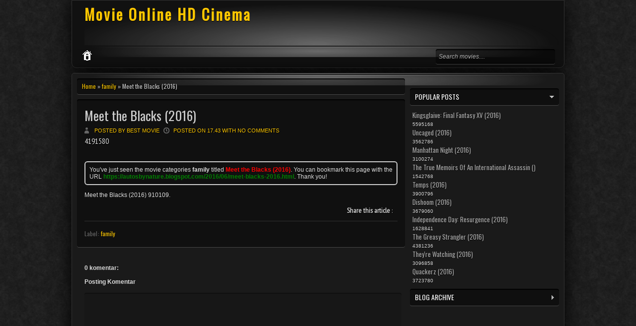

--- FILE ---
content_type: text/javascript; charset=UTF-8
request_url: https://autosbynature.blogspot.com/feeds/posts/default/-/family?alt=json-in-script&callback=related_results_labels_thumbs&max-results=12
body_size: 1447
content:
// API callback
related_results_labels_thumbs({"version":"1.0","encoding":"UTF-8","feed":{"xmlns":"http://www.w3.org/2005/Atom","xmlns$openSearch":"http://a9.com/-/spec/opensearchrss/1.0/","xmlns$blogger":"http://schemas.google.com/blogger/2008","xmlns$georss":"http://www.georss.org/georss","xmlns$gd":"http://schemas.google.com/g/2005","xmlns$thr":"http://purl.org/syndication/thread/1.0","id":{"$t":"tag:blogger.com,1999:blog-5712137981189759266"},"updated":{"$t":"2024-11-01T01:49:17.182-07:00"},"category":[{"term":"woman director"},{"term":"comedy"},{"term":"dystopia"},{"term":"fatherson relationship"},{"term":"heist"},{"term":"pinoy"},{"term":"sequel"},{"term":"teen"},{"term":"wedding"},{"term":"1970s"},{"term":"3d"},{"term":"accountant"},{"term":"aladdin"},{"term":"alien invasion"},{"term":"ancient rome"},{"term":"animal"},{"term":"anthropomorphic animal"},{"term":"anthropomorphic food"},{"term":"apocalypse"},{"term":"baby"},{"term":"backcountry"},{"term":"barber"},{"term":"barbershop"},{"term":"biography"},{"term":"black"},{"term":"bruce wayne"},{"term":"bus driver"},{"term":"career"},{"term":"chess"},{"term":"christmas"},{"term":"college"},{"term":"comic"},{"term":"criminal"},{"term":"cult comedy"},{"term":"dark comedy"},{"term":"date"},{"term":"dirty cop"},{"term":"disco"},{"term":"elvis"},{"term":"england"},{"term":"excon"},{"term":"explosion"},{"term":"false accusations"},{"term":"family"},{"term":"fox"},{"term":"french"},{"term":"gay"},{"term":"ghost hunter"},{"term":"graduation"},{"term":"gru"},{"term":"haunted house"},{"term":"helicopter"},{"term":"hell"},{"term":"historical figure"},{"term":"holiday"},{"term":"hollywood"},{"term":"implant"},{"term":"island"},{"term":"kidnap"},{"term":"korean movie"},{"term":"lgbt"},{"term":"loss"},{"term":"love"},{"term":"magician"},{"term":"mall santa"},{"term":"mammoth"},{"term":"marriage"},{"term":"mars"},{"term":"marvel"},{"term":"middle school"},{"term":"model"},{"term":"monkey up"},{"term":"monster"},{"term":"mothers day"},{"term":"music band"},{"term":"near future"},{"term":"new zealand"},{"term":"ninjas"},{"term":"olympics"},{"term":"opposites attract"},{"term":"orphan boy"},{"term":"passion"},{"term":"period drama"},{"term":"period piece"},{"term":"pig"},{"term":"playboy"},{"term":"polar bear"},{"term":"police"},{"term":"pregnant girl"},{"term":"prom"},{"term":"real life"},{"term":"record album"},{"term":"russia"},{"term":"rv par"},{"term":"school"},{"term":"serial killer"},{"term":"singer"},{"term":"singing competition"},{"term":"sketch"},{"term":"snooker"},{"term":"softcore"},{"term":"spaceship mechanic"},{"term":"spin off"},{"term":"suburb"},{"term":"superhero"},{"term":"tabloid"},{"term":"taliban"},{"term":"terrorist"},{"term":"time travel"},{"term":"traveling salesman"},{"term":"vhs tapes"},{"term":"violence"},{"term":"virus"},{"term":"vulgar"},{"term":"walt disney"},{"term":"weekend"},{"term":"witch"},{"term":"world domination"},{"term":"young woman"},{"term":"zombies"}],"title":{"type":"text","$t":" Movie Online HD Cinema"},"subtitle":{"type":"html","$t":""},"link":[{"rel":"http://schemas.google.com/g/2005#feed","type":"application/atom+xml","href":"https:\/\/autosbynature.blogspot.com\/feeds\/posts\/default"},{"rel":"self","type":"application/atom+xml","href":"https:\/\/www.blogger.com\/feeds\/5712137981189759266\/posts\/default\/-\/family?alt=json-in-script\u0026max-results=12"},{"rel":"alternate","type":"text/html","href":"https:\/\/autosbynature.blogspot.com\/search\/label\/family"},{"rel":"hub","href":"http://pubsubhubbub.appspot.com/"}],"author":[{"name":{"$t":"Best Movie"},"uri":{"$t":"http:\/\/www.blogger.com\/profile\/03677209898056804540"},"email":{"$t":"noreply@blogger.com"},"gd$image":{"rel":"http://schemas.google.com/g/2005#thumbnail","width":"16","height":"16","src":"https:\/\/img1.blogblog.com\/img\/b16-rounded.gif"}}],"generator":{"version":"7.00","uri":"http://www.blogger.com","$t":"Blogger"},"openSearch$totalResults":{"$t":"1"},"openSearch$startIndex":{"$t":"1"},"openSearch$itemsPerPage":{"$t":"12"},"entry":[{"id":{"$t":"tag:blogger.com,1999:blog-5712137981189759266.post-4646445380998334135"},"published":{"$t":"2016-06-09T17:43:00.000-07:00"},"updated":{"$t":"2016-06-19T09:19:56.779-07:00"},"category":[{"scheme":"http://www.blogger.com/atom/ns#","term":"family"}],"title":{"type":"text","$t":"Meet the Blacks (2016)"},"content":{"type":"html","$t":"\u003Cdiv id=\"tbl-bgc\"\u003E4191580\u003C\/div\u003E\u003Cbr \/\u003E"},"link":[{"rel":"replies","type":"application/atom+xml","href":"https:\/\/autosbynature.blogspot.com\/feeds\/4646445380998334135\/comments\/default","title":"Posting Komentar"},{"rel":"replies","type":"text/html","href":"https:\/\/autosbynature.blogspot.com\/2016\/06\/meet-blacks-2016.html#comment-form","title":"0 Komentar"},{"rel":"edit","type":"application/atom+xml","href":"https:\/\/www.blogger.com\/feeds\/5712137981189759266\/posts\/default\/4646445380998334135"},{"rel":"self","type":"application/atom+xml","href":"https:\/\/www.blogger.com\/feeds\/5712137981189759266\/posts\/default\/4646445380998334135"},{"rel":"alternate","type":"text/html","href":"https:\/\/autosbynature.blogspot.com\/2016\/06\/meet-blacks-2016.html","title":"Meet the Blacks (2016)"}],"author":[{"name":{"$t":"Best Movie"},"uri":{"$t":"http:\/\/www.blogger.com\/profile\/03677209898056804540"},"email":{"$t":"noreply@blogger.com"},"gd$image":{"rel":"http://schemas.google.com/g/2005#thumbnail","width":"16","height":"16","src":"https:\/\/img1.blogblog.com\/img\/b16-rounded.gif"}}],"thr$total":{"$t":"0"}}]}});